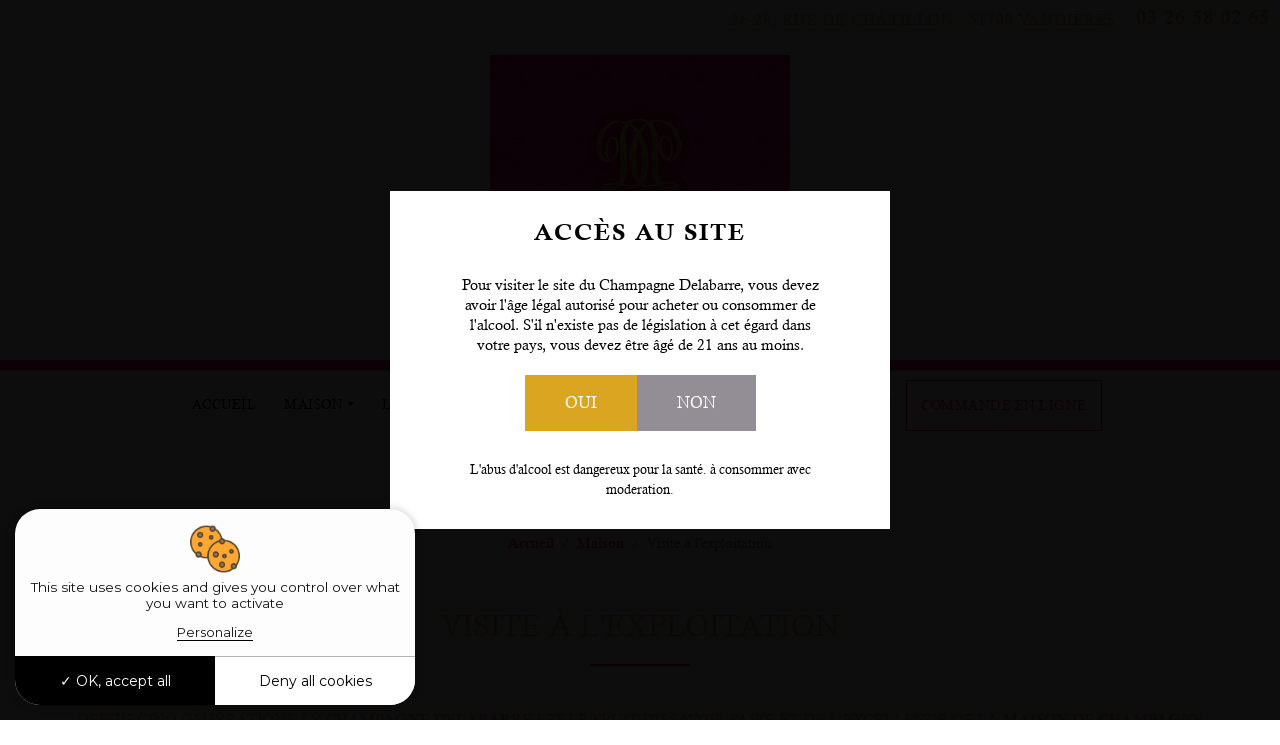

--- FILE ---
content_type: text/html; charset=UTF-8
request_url: https://www.champagne-delabarre.com/fr/visite-cave-epernay-51
body_size: 4176
content:
<!DOCTYPE html>
<html lang="fr">

<head>
  <title>Visite exploitation Champagne Vandières. Producteur Champagne Reims. Visite cave Epernay : Champagne Delabarre</title>
  <meta name="description" content="Maison de Champagne Delabarre à Vandières, entre Dormans et Epernay au cœur de la Vallée de la Marne (51) : Champagne vente directe, vente en ligne, visite exploitation, visite cave, dégustation. Visite exploitation Champagne Vandières. Dégustation Champagne Reims. Visite cave Epernay. Visite exploitation Champagne Reims.">
  <meta name="robots" content="all">
  <link rel="canonical" href="https://www.champagne-delabarre.com/visite-cave-epernay-51.php">
  <meta charset="utf-8">
<meta name="viewport" content="width=device-width, initial-scale=1">
<link href="//maxcdn.bootstrapcdn.com/bootstrap/4.1.1/css/bootstrap.min.css" rel="stylesheet" id="bootstrap-css">
<link rel="stylesheet" href="../assets/css/animate.css">
<link rel='stylesheet' href='../assets/css/vegas.min.css'>
<link href="age-verification/css/age-verification.css" rel="stylesheet">
<link rel="stylesheet" href="../assets/css/style.css">
<link rel="stylesheet" type="text/css" href="https://cdnjs.cloudflare.com/ajax/libs/slick-carousel/1.8.1/slick.min.css"/>
<link rel="stylesheet" type="text/css" href="https://cdnjs.cloudflare.com/ajax/libs/slick-carousel/1.8.1/slick-theme.min.css"/>

<script src="//cdnjs.cloudflare.com/ajax/libs/jquery/3.2.1/jquery.min.js"></script>
<script src="//maxcdn.bootstrapcdn.com/bootstrap/4.1.1/js/bootstrap.min.js"></script>
<script src="../assets/js/vegas.min.js"></script>
<script src='../assets/js/vegas.js'></script>
<script type="text/javascript" src="https://cdnjs.cloudflare.com/ajax/libs/slick-carousel/1.8.1/slick.min.js"></script>

<script src="../assets/js/wow.js"></script>
<script src="../assets/js/main.js"></script>
<script src="//cdnjs.cloudflare.com/ajax/libs/jquery-cookie/1.4.1/jquery.cookie.min.js"></script>
<script src="age-verification/js/age-verification.js"></script>

<link rel="apple-touch-icon" sizes="57x57" href="../assets/images/favicon/apple-icon-57x57.png">
<link rel="apple-touch-icon" sizes="60x60" href="../assets/images/favicon/apple-icon-60x60.png">
<link rel="apple-touch-icon" sizes="72x72" href="../assets/images/favicon/apple-icon-72x72.png">
<link rel="apple-touch-icon" sizes="76x76" href="../assets/images/favicon/apple-icon-76x76.png">
<link rel="apple-touch-icon" sizes="114x114" href="../assets/images/favicon/apple-icon-114x114.png">
<link rel="apple-touch-icon" sizes="120x120" href="../assets/images/favicon/apple-icon-120x120.png">
<link rel="apple-touch-icon" sizes="144x144" href="../assets/images/favicon/apple-icon-144x144.png">
<link rel="apple-touch-icon" sizes="152x152" href="../assets/images/favicon/apple-icon-152x152.png">
<link rel="apple-touch-icon" sizes="180x180" href="../assets/images/favicon/apple-icon-180x180.png">
<link rel="icon" type="image/png" sizes="192x192" href="../assets/images/favicon/android-icon-192x192.png">
<link rel="icon" type="image/png" sizes="32x32" href="../assets/images/favicon/favicon-32x32.png">
<link rel="icon" type="image/png" sizes="96x96" href="../assets/images/favicon/favicon-96x96.png">
<link rel="icon" type="image/png" sizes="16x16" href="../assets/images/favicon/favicon-16x16.png">
<link rel="manifest" href="../assets/images/favicon/manifest.json">
<meta name="msapplication-TileColor" content="#FFFFFF">
<meta name="msapplication-TileImage" content="../assets/images/favicon/ms-icon-144x144.png">
<meta name="theme-color" content="#FFFFFF">

<link rel="stylesheet" href="https://use.fontawesome.com/releases/v5.8.2/css/all.css" integrity="sha384-oS3vJWv+0UjzBfQzYUhtDYW+Pj2yciDJxpsK1OYPAYjqT085Qq/1cq5FLXAZQ7Ay" crossorigin="anonymous">

<link href="../moduls/tarteaucitron/css/tarteaucitron.css" rel="stylesheet">
<script type="text/javascript" src="../moduls/tarteaucitron/tarteaucitron.js"></script>
<script type="text/javascript">
	tarteaucitron.init({
		"privacyUrl": "", /* Privacy policy url */
		"hashtag": "#tarteaucitron", /* Open the panel with this hashtag */
		"cookieName": "tarteaucitron", /* Cookie name */    
		"orientation": "bottom", /* Banner position (top - bottom) */       
		"groupServices": false, /* Group services by category */                           
		"showAlertSmall": false, /* Show the small banner on bottom right */
		"cookieslist": false, /* Show the cookie list */                           
		"closePopup": false, /* Show a close X on the banner */
		"showIcon": false, /* Show cookie icon to manage cookies */
          //"iconSrc": "", /* Optionnal: URL or base64 encoded image */
          "iconPosition": "BottomRight", /* BottomRight, BottomLeft, TopRight and TopLeft */
          "adblocker": false, /* Show a Warning if an adblocker is detected */                           
          "DenyAllCta" : true, /* Show the deny all button */
          "AcceptAllCta" : true, /* Show the accept all button when highPrivacy on */
          "highPrivacy": true, /* HIGHLY RECOMMANDED Disable auto consent */                           
          "handleBrowserDNTRequest": false, /* If Do Not Track == 1, disallow all */
          "removeCredit": false, /* Remove credit link */
          "moreInfoLink": true, /* Show more info link */
          "useExternalCss": false, /* If false, the tarteaucitron.css file will be loaded */
          "useExternalJs": false, /* If false, the tarteaucitron.js file will be loaded */
    	  //"cookieDomain": ".my-multisite-domaine.fr", /* Shared cookie for multisite */                          
    	  "readmoreLink": "", /* Change the default readmore link */
    	  "mandatory": true, /* Show a message about mandatory cookies */
    	});
    </script>

    
  <link rel="stylesheet" href="../moduls/popup/css/style.css">
  <style>
    #axo-popup .close-btn span.cross:before,#axo-popup .close-btn span.cross:after {
      background-color: #e14dff;
    }
  </style>
  </head>

<body class="page">


  
<div class="block-top-contact">
  <div>
   <!--  <a href="../en/visite-cave-epernay-51.php" class="pr-2">
      <img src="../assets/images/en.png" class="wow fadeInUp" data-wow-delay="0.3s" />
    </a>
    <a href="../fr/visite-cave-epernay-51.php">
      <img src="../assets/images/fr.png" class="wow fadeInUp" data-wow-delay="0.3s" />
    </a> -->
  </div>
  <div class="d-flex align-items-center">
   
    <p class="m-0">26-28, RUE DE CHÂTILLON - 51700 VANDIÈRES     </p>
    <a class="phone" href="tel:03 26 58 02 65">03 26 58 02 65</a>
  </div>
  
</div>
<section class="header">

   

    <div class="header-content">

<div class="left-header">
  <div>  <img src="../assets/images/header-1.jpg" class="wow fadeInUp" data-wow-delay="0.3s" /></div>
  <div>  <img src="../assets/images/header-2.jpg" class="wow fadeInUp" data-wow-delay="0.3s" /></div>
</div>
<div class="logo">
  <a href="https://www.champagne-delabarre.com/">
    <img src="../assets/images/logo.png" alt="Logo Champagne Delabarre" class="wow fadeInUp" data-wow-delay="0.3s" />
  </a>
</div>


<div class="right-header">
  <div class="banner">
    <div class="banner-header"></div>
  </div>
  <div>  <img src="../assets/images/header-3.jpg" class="wow fadeInUp" data-wow-delay="0.3s" /></div>
</div>
     
      
<div class="banner-2">
  <div class="banner-header-2"></div>
</div>
     
    </div>

   




  <div class="menubox">
  <div class="inner-menubox">
      <div class="navbar navbar-expand-lg  navbar-light" role="navigation">

          <button class="navbar-toggler" type="button" data-toggle="collapse" data-target="#navbarCollapse" aria-controls="navbarCollapse" aria-expanded="false" aria-label="Toggle navigation">
              <span class="navbar-toggler-icon"></span>
          </button>

          <div class="collapse navbar-collapse" id="navbarCollapse">
            
             <ul class="navbar-nav mr-auto">
                <li class="nav-item">
                    <a class="nav-link" href="https://www.champagne-delabarre.com/">Accueil</a>
                </li>
                <li class="nav-item dropdown">
                    <a class="nav-link dropdown-toggle" href="#" id="navbarDropdownMenuLink" data-toggle="dropdown" aria-haspopup="true" aria-expanded="false">
                    Maison</a>
                    <ul class="dropdown-menu" aria-labelledby="navbarDropdownMenuLink">

                        <li class="nav-item">
                            <a class="nav-link" href="maison-de-champagne-epernay.php">L’exploitation</a>
                        </li>
                        <li class="nav-item">
                            <a class="nav-link" href="maison-de-champagne-vandieres-51.php">Le vignoble</a>
                        </li>
                        <li class="nav-item">
                            <a class="nav-link" href="visite-cave-epernay-51.php">Visite à l’exploitation</a>
                        </li>
                    </ul>
                </li>



                <li class="nav-item dropdown">
                    <a class="nav-link dropdown-toggle" href="#" id="navbarDropdownMenuLink1" data-toggle="dropdown" aria-haspopup="true" aria-expanded="false">
                    la gamme</a>
                    <ul class="dropdown-menu" aria-labelledby="navbarDropdownMenuLink1">

                        <li class="nav-item">
                            <a class="nav-link" href="producteur-champagne-epernay-51.php">Nos cuvées</a>
                        </li>
                        <li class="nav-item">
                            <a class="nav-link" href="etiquettes-champagne-pour-ceremonies.php">Etiquette personnalisée</a>
                        </li>
                    </ul>
                </li>

                <li class="nav-item dropdown">
                    <a class="nav-link dropdown-toggle" href="#" id="navbarDropdownMenuLink3" data-toggle="dropdown" aria-haspopup="true" aria-expanded="false">
                    TOURISME</a>
                    <ul class="dropdown-menu" aria-labelledby="navbarDropdownMenuLink3">
                        <li class="nav-item">
                            <a class="nav-link" href="degustation-champagne-epernay-51.php">Voir et découvrir</a>
                        </li>
                        <li class="nav-item">
                            <a class="nav-link" href="maison-de-champagne-chateau-thierry.php">Où manger ?</a>
                        </li>
                    </ul>
                </li>
                <li class="nav-item">
                    <a class="nav-link" href="viticulteur-vandieres-epernay-51.php">Photos</a>
                </li>
                <li class="nav-item">
                    <a class="nav-link" href="maison-de-champagne-vallee-marne.php">Actualités</a>
                </li>
                <li class="nav-item">
                    <a class="nav-link" href="champagne-mariage-51-02.php">Contact</a>
                </li>
                <li class="nav-item">
                   <a class="nav-link btn-commande" href="../boutique" >Commande en ligne</a>
               </li>
           </ul>
       </div>

   </div>

</div>

</div>
</section>


  <section id="content" class="container-fluid">

    <div class="container">
      <nav aria-label="breadcrumb">
        <ol class="breadcrumb">
          <li class="breadcrumb-item"><a href="https://www.champagne-delabarre.com/">Accueil</a></li>
          <li class="breadcrumb-item"><a href="#">Maison</a></li>
          <li class="breadcrumb-item active" aria-current="page">Visite à l'exploitation</li>
        </ol>
      </nav>
    </div>


    <h1 class="text-center wow fadeInUp" data-wow-delay="0.1s"><span class="color1">Visite à l'exploitation</span></h1>

    <div class="container">  
      <div class="row">

        <div class="col-lg-12">
          <div class="col-md-12 pt-4 pb-4 wow fadeInUp" data-wow-delay="0.1s">
            <h2 class="text-head text-center">Depuis cinq générations, le <strong>Champagne Delabarre</strong> est le fruit du savoir-faire et de l’excellence de la <strong>Maison de Champagne Delabarre</strong> près de Dormans et Epernay.</h2>
          </div>
        </div>

      </div>
    </div>

    <div class="container box-content">
      <div class="row align-items-center">

        <div class="col-lg-6">
          <div class="col-md-12 pt-4 pb-4 wow fadeInUp" data-wow-delay="0.1s">
            <div class="slider-img slide-style">
              <div>
                <img src="../assets/images/img-site/accueil.jpg" alt="Visite à l'exploitation Champagne Delabarre">
              </div>
            </div>
          </div>
        </div>

        <div class="col-lg-6">
          <div class="col-md-12 pt-4 pb-4 wow fadeInUp" data-wow-delay="0.1s">

            <h2>Préparez votre visite</h2>

            <p>La <strong>Maison de Champagne Delabarre</strong> à Vandières est ouvert du lundi au vendredi de 9h à 12h et de 13h30 à 18h30, et le samedi sur rendez-vous.</p>

            <p>Fermée le dimanche et les jours fériés.</p>

            <p><em>« Pour vous accueillir dans les meilleures conditions, nous vous remercions de nous prévenir, si possible, de votre visite. Nous vous dévoilerons une partie de nos secrets de la vigne à la cave, lors de la dégustation de nos différentes cuvées et de la visite de notre exploitation. (Les gestes barrière seront requis) »</em></p>

          </div>
        </div>

      </div>
    </div>


    <div class="container box-content">
      <div class="row">

        <div class="col-lg-12">
          <div class="col-md-12 col-lg-10 offset-lg-1 pt-4 pb-4 wow fadeInUp" data-wow-delay="0.1s">
            
            <h2 class="text-center">Plan d’accès</h2>

            <iframe src="https://www.google.com/maps/embed?pb=!1m18!1m12!1m3!1d6212.354611526553!2d3.733634068352841!3d49.10614651694782!2m3!1f0!2f0!3f0!3m2!1i1024!2i768!4f13.1!3m3!1m2!1s0x47e91af153e82b77%3A0x54f698c537dd53a6!2sChampagne+Delabarre!5e0!3m2!1sfr!2sfr!4v1484644824253" width="100%" height="450" frameborder="0" style="border:0" allowfullscreen></iframe>


          </div>
        </div>

      </div>
    </div>

    <!-- <div class="container box-content mt-4 wow fadeInUp" data-wow-delay="0.3s">
	<div class="col-md-12 pt-4 pb-4 bottom-page text-center ">
		<p class="mb-0">Lorem ipsum dolor sit amet, consectetur adipisicing elit. Vel vero ea perspiciatis dignissimos doloribus recusandae, obcaecati magni voluptatibus esse, minus iure neque cum sunt consectetur nesciunt. Doloremque totam deserunt ut!</p>
	</div>
</div> -->
  </section>

  
<a href="../boutique" class="btn-commande">Commander en ligne</a>


<div class="text_center">
  <div class="carousel-logos">
   
    <a href="maison-de-champagne-vandieres-51.php"> <img src="../assets/images/icone1.png" class="wow fadeInUp d-block mw-100" data-wow-delay="0.3s" /></a>
    <a href="maison-de-champagne-vandieres-51.php"> <img src="../assets/images/icone2.png" class="wow fadeInUp d-block mw-100" data-wow-delay="0.3s" /></a>
    <a href="maison-de-champagne-vandieres-51.php"> <img src="../assets/images/icone3.png" class="wow fadeInUp d-block mw-100" data-wow-delay="0.3s" /></a>
    <a href="maison-de-champagne-vandieres-51.php"> <img src="../assets/images/icone4.png" class="wow fadeInUp d-block mw-100" data-wow-delay="0.3s" /></a>
    

  </div>
</div>




  
<div class="fb">
    <a href="https://www.facebook.com/champagnedelabarre/?locale=fr_FR" target="_blank" class="link-fb wow fadeInUp " data-wow-delay="0.3s" >
        <img src="../assets/images/fb.png" class="d-block mw-100" />
        <span>Suivez-nous <br>
        sur Facebook</span>
    </a>
    <div>
        <img src="../assets/images/fb.jpg" class=" d-block mw-100" data-wow-delay="0.3s" />
    </div>
</div>

<footer class="fluid-contact">
  <div class="contact">
     
    <a href="mailto:contact@champagne-delabarre.com" class="link-contact">contact@champagne-delabarre.com</a>
    
    <p class="adresse-block--text m-0 bordertop">
        26-28, RUE DE CHÂTILLON - 51700 VANDIÈRES
    </p>  
    <a class="phone" href="tel:03 26 58 02 65">03 26 58 02 65</a> 
    
</div>




<section class="boxfooter">

    <div class="row ">
        <div class="col-12 col-sm-3 col-md-3"><img src="../assets/images/footer-ico.svg" class="footer-ico"></div>
        <div class="footerlink col-12 col-sm-9 col-md-9">

            <ul class="inlineblock">
                <li><a href="sitemap.php">Plan du site</a></li>
                <li><a href="mentions.php">Mentions légales</a></li>

            </ul>
        </div>
    </div>
</section>
</footer>

      <script>
         $(document).ready(function(){
            $('#axo-popup').modal({
               show: true
           })
        });
    </script>
      <script type="text/javascript">
	tarteaucitron.user.gtagUa = "G-219PEX3BN5"; /* !!!! Le numero "UA-XXXXXXXXX-X" est à REMPLACER !!!!*/
tarteaucitron.user.gtagMore = function () { /* add here your optionnal gtag() */ };
(tarteaucitron.job = tarteaucitron.job || []).push('gtag');
</script></body>
</html>

--- FILE ---
content_type: text/css
request_url: https://www.champagne-delabarre.com/fr/age-verification/css/age-verification.css
body_size: 607
content:
/*!
 * Age verification CSS to go with the JS that can be found at (https://github.com/Herudea/age-verification)
 */

 #modal_screen {
 	position: fixed;
 	top:0;
 	left: 0;
 	height: 100%;
 	width: 100%;
 	z-index: 9999999;

 	background-color: rgba(0,0,0,.95);
 }

 #modal_screen.nope {
 	background-color: rgba(0,0,0,.95); 
 }

 #modal_content {
 	top: 50%;
 	left: 50%;
 	transform: translate(-50%,-50%);
 	position: fixed;
 	z-index: 99999999;
 	margin: 0 auto;
 	background-color:#fff;
 	color: #000 !important;
 	font-size: 12px;
 	width:95%; /* if you adjust it from the original 100%, adjust the difference in the width of #modal_content ul too */
 	height: auto; /* if you adjust it from the original 100%, adjust the difference in the width of #modal_content ul too */
 	padding: 20px 15px;
 }

 #modal_content .content_wrapper {
 	text-align: center;
 	display: flex;
 	justify-content: center;
 	flex-direction: column;
 	align-items: center;
 	width: 100%;
 }

 #modal_content p {
 	max-width: 75%;
 	margin: 1.2em auto 0;
 	font-size: 15px;
 	line-height: 20px;
 }

 #modal_content p small{font-size: 13px; line-height: 12px;}

 #modal_content h4{font-weight: bold; text-transform: uppercase; letter-spacing: 2px;}

 #modal_content .content_wrapper img{max-width: 160px; margin: 10px auto;}

 #modal_content ul a.av_btn {
 	padding:1em 2.5em;
 	font-size: 16px;margin: 10px;
 	text-align: center;
 	text-align:center;
 	color: #fff;
 	width: auto;
 	margin:10px auto;
 	display: flex;
 	justify-content: center;
 	text-decoration: none;
 	text-transform: uppercase;
 }

 #modal_content ul{font-size: 16px; list-style: none; display: flex; width: 90%; justify-content: center; margin-top: 10px; margin-left: 0px; padding-left: 0px;}

 #modal_content ul:after {
 	content: "";
 	display: block;
 	clear: both;
 }

 #modal_content ul small {
 	display: block;
 	text-align: center;
 	color: #888;
 	margin: 1em 0 0;
 }

 #modal_content ul .av_go {
 	background-color: #DAA520;
 }

 #modal_content ul .av_no {
 	background-color: #938d95;
 }

 #modal_content ul .av_btn:hover {
 	background-color: #1e0924;
 }

 @media (max-width: 767px) {
 	#modal_content p {
 		max-width: 100%;
 		margin: 1em auto 0;
 		font-size: 14px;
 		line-height: 18px;
 	}

 	#modal_content p small{font-size: 12px; line-height: 14px;}
 }

 @media (min-width: 688px) {
 	#modal_content {
 		display: flex;
 		align-items: center;
 		flex-wrap: wrap;
 		width: 90%;
 		max-width: 500px;
 		padding: 30px 10px;
 		font-size: 16px;
 	}

 	#modal_content .content_wrapper {
 		margin:0 auto;
 		text-align: center;
 	}
 }


--- FILE ---
content_type: text/css
request_url: https://www.champagne-delabarre.com/assets/css/style.css
body_size: 5043
content:
.center {
    text-align: center;
    margin: 0 auto;
    width: 50%; /* Ajustez la largeur selon vos besoins */
  }

@font-face {
    font-family: 'Calisto MT';
    src: url('CalistoMT-BoldItalic.woff2') format('woff2'),
        url('CalistoMT-BoldItalic.woff') format('woff');
    font-weight: bold;
    font-style: italic;
    font-display: swap;
}

@font-face {
    font-family: 'Calisto MT';
    src: url('CalisMTBol.woff2') format('woff2'),
        url('CalisMTBol.woff') format('woff');
    font-weight: bold;
    font-style: normal;
    font-display: swap;
}

@font-face {
    font-family: 'Calisto MT';
    src: url('CalistoMT-Italic.woff2') format('woff2'),
        url('CalistoMT-Italic.woff') format('woff');
    font-weight: normal;
    font-style: italic;
    font-display: swap;
}

@font-face {
    font-family: 'Calisto MT';
    src: url('CalistoMT.woff2') format('woff2'),
        url('CalistoMT.woff') format('woff');
    font-weight: normal;
    font-style: normal;
    font-display: swap;
}


:root {
    --black: #fff;
    --white: #000;
    --primary: #ec1b6f;
    --second: #d4af4c;

    --gris: #ebebeb;

}

body {
    padding: 0px;
    margin: 0px;
    font-family: 'Calisto MT';
    font-weight: normal;
    overflow-x: hidden;
    color: var(--white);
    background: var(--black);
}

ul {
    padding: 0px;
    margin: 0px;
}

/* !!!! DÉBUT !!!! STYLE CONTENT PAGE */

.encarts-box{background: rgba(0,0,0,0.8); color: #fff; margin: 20px 0px; padding: 15px 15px;}
.encarts-box>div{border: 1px solid rgba(255,255,255,0.6); padding: 20px 15px;}
.encarts-box p{text-align: left !important; font-size: 14px !important;}
.encarts-box h3{border-bottom: 1px solid #fff; padding-bottom: 10px; margin-bottom: 15px; font-size: 20px !important;}
.encarts-box h3 small{display: block; font-size: 15px !important;}

.container-cuvees{margin: 30px auto; border-bottom: 2px solid var(--primary);}
.container-cuvees .description{display: flex; align-items: center; padding: 30px 15px;}
.container-cuvees .bouteille{display: flex; justify-content: center; align-items: center;background: url(../images/back-bouteille.jpg) no-repeat right center/cover; padding: 30px 15px;}
.container-cuvees .bouteille img{max-width: 100%; width: 100px;}
.a-envoyer{background: url(../images/img-site/bon-de-commande.jpg) no-repeat bottom right/contain #f5f5f5; margin: 20px auto; padding: 20px 15px;}
.en-ligne{background: url(../images/img-site/en-ligne.jpg) no-repeat bottom right/contain #f5f5f5; margin: 20px auto; padding: 20px 15px;}


#content .slider-img img{width: 100%; height: 450px; object-fit: cover;}
#content{padding: 40px 15px 0px; overflow: hidden;}

#content .box-content{padding: 60px 0px;}
#content .back-side-primary:before,#content .back-side-primary:after{background: var(--primary);}
#content .back-side-second:before,#content .back-side-second:after{background: var(--second);}
#content .back-side-primary:before,#content .back-side-second:before{margin-top: -120px;}
#content .back-side-primary:after,#content .back-side-second:after{margin-bottom: -120px;}
#content .back-side-primary:before, #content .back-side-primary:after,#content .back-side-second:before, #content .back-side-second:after{content: ''; display: block; width: 100%; height: 120px; transform: skew(-180deg,-2deg); position: relative; z-index: 1; left: 0;}

#content .back-side-primary{background: var(--primary); color: #fff; box-shadow: 0px 0px 10px 3px rgba(0,0,0,0.2); position: relative; margin: 80px auto;}
#content .back-side-second{background: var(--second); color: #fff; box-shadow: 0px 0px 10px 3px rgba(0,0,0,0.2); position: relative; margin: 80px auto;}
#content .back-images{position: relative; overflow: hidden; color: #fff; overflow: hidden;  margin: 80px auto; min-height: 600px; display: flex; align-items: center; justify-content: center;}
#content .back-images .images-fond{position: absolute; z-index: 1; left: 0; top: 0; display: block; width: 100%; height: 100%; object-fit: cover;}
#content .back-images:after{position: absolute; content: ''; z-index: 2; background: rgba(0,0,0,0.8); left: 0; top: 0; display: block; width: 100%; height: 100%;}
#content .back-images div{position: relative; z-index: 3;}

#content .container{width: 1400px; max-width: 100%;}
#content .box-img{display: flex; justify-content: center; align-items: center; box-shadow: 0px 0px 10px 3px rgba(0,0,0,0.1);}
#content .box-img img{width: 100%; max-width: 100%; max-height: 400px; object-fit: cover; display: block;}
#content .box-img.circle{width: 300px; height: 300px; max-width: 100%; border-radius: 100%;overflow: hidden; margin-left: auto; margin-right: auto;}
#content .box-img.circle img{width: 100%; height: 100%;}

#content h1,#content h2,#content h3,#content h4,#content h5{font-weight: 400; text-transform: uppercase; color: var(--second)}
#content h1{font-size: 30px; color: #fff;}
#content h1 span.color1{color: var(--second);}
#content h1 small{display: block; text-transform: uppercase; letter-spacing: 3px; font-size: 17px;}
#content h1:after,#content h2:after,#content h3:after{content: ''; display: block; width: 100px; height: 2px; margin: 20px 0px; background: var(--primary);}
#content .back-side-second h1:after,#content .back-side-second h2:after,#content .back-side-second h3:after,#content .back-side-primary h1:after,#content .back-side-primary h2:after,#content .back-side-primary h3:after{background: #fff;}
#content h1.text-center:after,#content h2.text-center:after,#content h3.text-center:after{margin: 20px auto;}
#content h2{font-size: 26px;}
#content h3{font-size: 23px;}
#content h4{font-size: 20px;}
#content h5{font-size: 18px;}

#content h2.text-head{font-size: 15px; line-height: 20px;}
#content h2.text-head:after{display: none;}

#content .back-side-second p a,#content .back-side-second p a,#content .back-side-second p a,#content .back-side-primary p a,#content .back-side-primary p a,#content .back-side-primary p a,
#content .back-side-second ul a,#content .back-side-second ul a,#content .back-side-second ul a,#content .back-side-primary ul a,#content .back-side-primary ul a,#content .back-side-primary ul a{color: #fff;}


#content p{font-size: 15px;}
#content p a, #content ul a{color: var(--primary); font-weight: bold; transition: all 0.4s; text-decoration: none;}
#content p a:hover, #content ul a:hover{opacity: 0.4;}
#content ul{padding-left: 15px; margin-bottom: 15px; font-size: 15px;}

#content .table{font-size: 14px; background:rgba(0,0,0,0.05);}
#content .table tr td:last-child, #content .table tr td:nth-child(2){text-align: right; width: 150px;}

#content a.bouton{border: 1px solid var(--primary); color: var(--primary); cursor: pointer; text-transform: uppercase; transition: all 0.4s; display: inline-block;text-decoration: none; padding: 9px 15px; font-size: 15px; text-align: center; margin-bottom: 10px;}
#content a.bouton:hover{background: var(--primary); color: #fff;}

#content .breadcrumb{background: rgba(0,0,0,0); border-bottom: 1px solid rgba(0,0,0,0.1); display: flex; justify-content: center; margin-bottom: 40px;}
#content .breadcrumb-item{font-size: 14px;}
#content .breadcrumb-item a{color: var(--primary); transition: all 0.4s; font-weight: bold; text-decoration: none;}
#content .breadcrumb-item a:hover{opacity: 0.5;}
#content .breadcrumb-item .active{color: #000;}

#content .bottom-page{margin-top: 0px;}

@media all and (max-width: 991px) {
    #content h1{font-size: 27px; padding: 0px 15px;}
    #content h2{font-size: 25px;}
    #content h3{font-size: 22px;}
    #content h4{font-size: 20px;}
    #content h5{font-size: 18px;}
    #content .box-content{padding:30px 0px;}
}

@media all and (max-width: 560px) {
}

a.box-tel{color: initial; text-decoration: none;}

.axo-recherche{background: #fff; box-shadow: 0px 0px 15px 5px rgba(0,0,0,0.05); position: relative; padding: 20px 0px;}
.axo-recherche>.container{padding: 30px 20px;}
.axo-recherche h5{font-weight: bold; font-size: 16px; text-align: left;}
.axo-recherche .box-link{font-size: 13px;}
.axo-recherche .box-link ul{list-style: none; padding-left: 0px; margin-bottom: 0px;}
.axo-recherche .box-link ul li a{color: #000; transition: all 0.3s; text-decoration: none;}
.axo-recherche .box-link ul li a:hover{color: var(--primary);}
.axo-recherche .box-link p{font-weight: bold; margin-bottom: 5px;}
.axo-recherche .box-link{display: flex; justify-content: center; align-items: flex-start;}
.axo-recherche .box-link>div{padding: 15px 0px;}

.axo-footer{padding: 20px 15px;}
.axo-footer .axo-logo{display: flex; justify-content: center; align-items: center; margin: 5px 0px 5px;}
.axo-footer .axo-logo img{max-width: 100%; width: 125px;}
.axo-footer .footerlink{color: #fff;}
.axo-footer .footerlink a{color: #efefef; transition: all 0.3s; text-decoration: none;}
.axo-footer .footerlink a:hover{opacity: 0.3}
.axo-footer .inlineblock{padding-left: 0px; text-align: center; margin-bottom: 10px; font-size: 12px;}
.axo-footer .inlineblock li{display: inline-block;}
.axo-footer .inlineblock li:after{content: ' - ';}
.axo-footer .inlineblock li:last-child:after{display: none;}

/* fleche-nav style */
.slide-style .slick-prev, .slide-style .slick-next{position: absolute; border-radius: 100%; transition: all 0.4s; top: 50%; z-index: 99; background: var(--primary); width: 40px; height: 40px; display: flex; justify-content: center; align-items: center;}
.slide-style .slick-prev:hover,.slide-style .slick-next:focus,.slide-style .slick-prev:focus, .slide-style .slick-next:hover{background: #222222;}
.slide-style .slick-prev{left: -15px;}
.slide-style .slick-next{right: -15px;}

/* dots-nav style */
.slide-style .slick-dots{}
.slide-style .slick-dots li{padding: 0px; margin: 0px;}
.slide-style .slick-dots li button{display: flex; justify-content: center; align-items: center; padding: 0px;}
.slide-style .slick-prev:before{font-family: "Font Awesome 5 Free"; font-size: 13px; font-weight: 900; content: "\f053" !important;}
.slide-style .slick-next:before{font-family: "Font Awesome 5 Free"; font-size: 13px; font-weight: 900; content: "\f054" !important;}
.slide-style .slick-dots li button:before{left: 50%; top: 50%; transform: translate(-50%,-50%); transition: all 0.4s;}
.slide-style .slick-dots li button:before{background: #fff; border: 1px solid var(--primary); content: '' !important; display: block; width: 14px !important; height: 14px !important; border-radius: 15px; opacity: 1 !important;}
.slide-style .slick-dots li.slick-active button:before{background: var(--primary);}

/* Style qui retire liseret bleu autour quand swipe */
.slide-style a{outline: none; text-decoration: none;}

.block-top-contact {
    color: var(--second);
    font-size: 15px;
    display: flex;
    align-items: center;
    justify-content: space-between;
    padding: 5px 10px;
    letter-spacing: 1px;
    max-width: 1400px;
    margin: 0 auto;
}


.block-top-contact a {
    text-decoration: none !important;
}

.block-top-contact .phone {
    display: block;
    font-size: 20px;
    color: var(--second) !important;
    text-align: right;
    padding: 0;
    position: relative;
    font-weight: 700;
    padding-left: 20px;
}

.header-content {
    display: flex;
    flex-wrap: wrap;
    margin: 0 auto;
    max-width: max-content;
    position: relative;
    border-bottom: 10px solid var(--primary);
}

.header {
    width: 100%;
    position: relative;
}

.page .left-header {
    display: none
}

.page .right-header {
    display: none
}

.left-header {
    width: calc(100% / 3);
    max-width: max-content;
    flex: calc(100% / 3);
}

.left-header img {
    max-width: 100%
}

.right-header {
    width: calc(100% / 3);
    max-width: max-content;
    flex: calc(100% / 3);
}

.left-header img {
    width: 100%;
}

.right-header img {
    width: 100%;
}

.banner-header-2 {
    width: 100%;
    height: 165px;
    max-width: 960px;
    max-height: 165px;
}

.banner-header {
    width: 100%;
    height: 292px;
    max-width: 488px;
    max-height: 292px;
}

.header .banner {
    width: 100%;
}

.banner-2 {
    width: 100%;
    position: absolute;
    left: 0;
    bottom: 0;
    max-width: calc(100% - (100% /3));
}

.page .banner-2 {
    display: none
}

.vegas-timer-progress {
    display: none !important
}

.page .banner-header {
    display: none;
}

.logo {
    padding: 0;
    display: block;
    text-align: center;
    position: relative;
    width: calc(100% / 3);
    max-width: max-content;
    flex: calc(100% / 3);
}

.logo a {
    display: block
}

.logo img {
    position: relative;
    z-index: 1;
    width: 100%;
}

/* end header */


/* menu */

.navbar-nav .nav-item {
    transition: 0.5s ease all;
}

.navbar .navbar-nav .nav-item:last-child {
    background: none
}

.navbar-nav .dropdown-menu .nav-item:after {
    display: none
}

.navbar-nav .dropdown-menu .nav-item {
    display: block;
    background: none;
}

.navbar-nav .nav-item:last-child:after {
    display: none
}

.navbar .navbar-nav .nav-item .nav-link {
    padding: 8px 16px;
    color: var(--white);
    white-space: nowrap;
    transition: 0.3s ease all;
    font-size: 17px;
    text-align: center;
    font-weight: 400;
    position: relative;
    text-transform: uppercase;
    letter-spacing: 0.5px;
    margin: 0;
}

.navbar .navbar-nav .nav-item .nav-link.btn-commande {
    border: 1px solid var(--primary);
    color: var(--primary);
}

.navbar .navbar-nav .nav-item .nav-link:hover {
    background: var(--second);
    color: var(--white);
}

.navbar-nav .nav-item:hover>.nav-link {
    background: var(--second);
    color: var(--white);
}

.menubox {
    transition: 0.5s ease width;
    width: 100%;
    z-index: 9999999;
    position: relative;
}

.inner-menubox {
    position: relative;
    transition: 0.3s ease all;
    padding: 0;
    max-width: 1400px;
    margin: 0 auto;
    padding: 20px 10px;
}

.navbar {
    padding: 0px
}

.menubox.fixed .inner-menubox {
    padding: 0;
}

.navbar-nav {
    margin: 0px auto !important;
    padding: 0;
    flex-wrap: wrap;
    justify-content: center;
    width: 100%;
}

.fixed .navbar-nav:after {
    display: none
}

.dropdown-menu {
    background: var(--primary);
    margin: 0px;
    border: none;
    border-radius: 0;
    z-index: 9;
    min-width: 250px;
    padding: 0;
    left: 0;
    top: 42px;
}

.navbar-nav .nav-item .dropdown-menu .nav-link {
    text-align: left;
    text-transform: none;
    font-size: 14px;
    white-space: pre-line;
    display: block;
}

.navbar-nav li:hover>ul.dropdown-menu {
    display: block;
}

.fixed .dropdown-menu {
    left: 0;
    top: 46px;
}

/****** end menu ***/


/****** bloc flex text + images ***/

.flex-block {
    position: relative;
    transition: 0.5s ease all;
    background-size: cover;
    margin: 40px auto;
}

.flex-block-2 {
    max-width: 1200px;
    margin: 0rem auto;
    padding: 3rem 0;
}

.flex-block-2 .flex-block--title {
    font-size: 16px;
    color: var(--white);
    letter-spacing: 2px;
    white-space: nowrap;
    position: absolute;
    right: 100px;
    top: 250px;
}

.flex-block-2 .flex-block--title:after {
    content: "";
    width: 20px;
    height: 20px;
    background: var(--primary);
    display: block;
    margin-top: 10px;
}

.flex-block-2 .flex-block--title span {
    font-size: 26px;
    display: block;
    padding: 10px 0px;
}

.flex-block--content {
    max-width: 1200px;
    font-size: 15px;
    font-weight: normal;
    margin: 0 auto;
}

.flex-block-2 .flex-block--text {
    max-width: 290px;
    letter-spacing: 2px;
    font-size: 15px;
    line-height: 28px;
    min-width: 290px;
    position: absolute;
    bottom: 80px;
    left: 40px;
    z-index: 2;
    margin: 0;
}

.flex-block-2 .flex-block--text span {
    font-size: 33px;
    display: block;
}

.flex-block--title {
    font-size: 19px;
    color: var(--black);
    margin-bottom: 15px;
}

/****** bloc flex text + images ***/



/****** blocservices ***/
.btn-commande {
    color: var(--primary);
    display: table;
    margin: 20px auto 0;
    border: 1px solid var(--primary);
    padding: 10px 20px;
    letter-spacing: 1px;
    text-transform: uppercase;
    transition: 0.3s ease all;
    text-decoration: none !important;
}

.btn-commande:hover {
    background: var(--primary);
    color: #fff
}

.servicetext {
    background: url(../images/back.jpg) no-repeat;
    background-size: cover;
    padding: 60px 15px 40px;
    max-width: 1200px;
    margin: 0 auto;
    border-bottom: 5px solid var(--primary);
}

.servicetext h2 {
    margin-bottom: 60px;
    text-transform: uppercase;
    font-size: 24px;
    font-weight: 300;
    color: var(--second);
    text-align: center;
}

.servicetext>div {
    text-align: center;
    margin: 0 auto;
    width: 100%;
    max-width: 1200px;
}

.servicetext>div img {
    display: block;
    margin: 0;
    transition: 0.5s ease all;
}

.servicetext .listservices:first-child {
    padding-bottom: 80px;
}

.servicetext .listservices:first-child:after {
    content: "";
    width: 100%;
    height: 1px;
    background: var(--second);
    display: block;
    margin: 0 auto;
    position: absolute;
    bottom: 50px;
    max-width: 250px;
    left: calc(50% - 125px);
}

.servicetext>div ul {
    padding-left: 0px;
    list-style: none;
    margin: 0;
    display: flex;
    position: relative;
}

.servicetext>div ul li {
    padding: 0px 15px;
    width: 100%;
}

.img-service {
    margin: 0px auto 10px;
    border-radius: 50%;
    text-align: center;
    display: flex;
    align-items: center;
    justify-content: center;
}

.servicetext>div ul li a {
    text-align: center;
    font-size: 15px;
    font-weight: 500;
    align-items: center;
    text-decoration: none !important;
    display: block;
    overflow: hidden;
    transition: 0.5s ease all;
    padding: 0px 15px;
    border-radius: 20px;
    height: 100%;
    color: #fff;
    font-size: 17px;
}

.servicetext>div ul li a:hover {
    transform: translateY(-20px);
    color: #000;
}


/****** end blocservices ***/



.text_center {
    padding: 5rem 15px 3rem;
    max-width: 1500px;
    margin: 0px auto;
    font-weight: 500;
    position: relative;
    z-index: 1;
    font-size: 15px;
    color: var(--black);
    text-align: center;
}

.carousel-logos {

    display: flex;

    align-items: center;

    justify-content: center;
}

.carousel-logos a {
    padding: 0px 25px;
}

.bloc-text_center {
    max-width: 430px;
    margin: 3rem auto 3rem;
}

.bloc-text_center h2 {
    text-align: center;
    font-size: 21px;
    letter-spacing: 1px;
    margin-bottom: 20px;
}

.bloc-text_center p {
    text-align: center;
    font-size: 15px;
    line-height: 26px;
    letter-spacing: 0.5px;
}

/****** page interne ***/

.text {
    margin: 0px auto 25px;
    padding: 15px;
    max-width: 1300px;
    position: relative;
    z-index: 2;
}

.textdiv {
    padding: 15px 0px 0px;
    margin: 0px AUTO 0px;
}

.title-content-page {
    font-size: 20px;
    text-transform: uppercase;
    letter-spacing: 1px;
    margin-bottom: 20px;
}

.textdiv--text {
    line-height: 31px;
    font-size: 15px;
    text-align: justify;
}

.page .header .banner {
    height: 415px;
    background: url(../images/slider1/slider1.jpg) no-repeat;
    background-size: cover;
    background-position: center;
}

/****** end page interne ***/


/****** Contact ***/

.fb {
    max-width: max-content;
    display: table;
    margin: 0 auto;
    position: relative;
    overflow: hidden;
}

.link-fb {
    position: absolute;
    width: 100%;
    bottom: 77px;
    text-align: center;
    text-decoration: none !important;
    transition: 0.3s ease all;
}

.link-fb:hover span {
    color: var(--primary);
	font-weight: 700;
}

.link-fb img {
    margin: 0 auto 100px;
}

.link-fb span {
    background: #fff;
    display: table;
    margin: 0 auto;
    padding: 7px 40px;
    color: var(--primary);
    text-transform: uppercase;
    font-size: 15px;
    letter-spacing: 1.5px;
}

.fluid-contact {
    position: relative;
    margin-top: 5rem;
}

.link-contact {
    color: var(--second) !important;
    text-transform: uppercase;
}

.contact {
    color: var(--white);
    font-size: 17px;
    width: 100%;
    display: flex;
    justify-content: center;
    padding: 20px 35px;
    align-items: center;
    position: relative;
    max-width: 1200px;
    margin: 0 auto;
    border-bottom: 40px solid var(--primary);
    background: url(../images/footer.jpg) no-repeat;
    background-size: contain;
    background-position: center;
    padding-top: 150px;
}

.contact .phone {
    color: var(--second) !important;
    padding: 0px;
    display: block;
    margin: 0;
    text-decoration: none;
    font-size: 23px;
    text-align: center;
}

.adresse-block--text {
    color: var(--second);
    font-size: 16px;
    font-weight: lighter;
    padding: 0px 40px;
    text-align: center;
    letter-spacing: 2px;
    background: #fff;
}


/****** end Contact ***/


/****** footer ***/

.boxfooter {
    padding-top: 1rem;
    padding-bottom: 1rem;
    margin-top: 0;
    position: relative;
}

.footerlink {
    color: #d0d0d0;
    font-size: 10px;
    text-align: right;
}

.footerlink ul {
    list-style: none;
    margin: 0px;
    padding: 0px;
    display: inline-block;
}

.footerlink ul li {
    display: inline-block;
}

.footerlink ul li a {
    text-decoration: none !important;
    transition: 0.3s ease all;
    color: var(--second);
    padding: 0px 10px;
}

.footerlink ul li a:hover {
    color: var(--primary);
}

.inlineblock {
    display: inline-block;
}



.boxfooter>div {
    width: 100%;
    margin: 0;
    align-items: center;
}

.footer-ico {
    max-width: 110px;
    filter: brightness(0) saturate(100%) invert(23%) sepia(53%) saturate(4311%) hue-rotate(321deg) brightness(92%) contrast(101%);
}

/****** footer ***/



/****** responsive css  ***/
@media (min-width:991px) {


    .page .menubox {
        bottom: 30px;
    }

    .page .logo img {}

    .page .logo img {
        max-width: 300px;
        margin: 0 auto;
        display: block;
    }

    .page .logo {
        margin: 0 auto;
    }

    .page .header-content {
        width: 100%;
        padding: 15px;
        max-width: 100%;
        text-align: center;
        margin-bottom: 20px;
    }

    .menubox.fixed .navbar-nav {
        flex-direction: row !important;
        justify-content: center;
        flex-wrap: nowrap;
        max-width: 100%;
    }

    .menubox.fixed .navbar-nav .dropdown-menu .nav-item {
        border: none;
        background: none;
    }


    .menubox.fixed {
        position: fixed;
        left: 0;
        width: 100%;
        top: 0 !important;
        margin: 0;
        max-width: 100%;
        display: block;
        height: auto;
        padding: 0;
        z-index: 10;
        bottom: initial;
        background: var(--primary);
    }


}






@media (max-width: 1300px) {

    .navbar .navbar-nav .nav-item .nav-link {
        padding: 15px 14px;
        font-size: 13px;
    }

}


@media (max-width: 991px) {
    .banner-header {
        width: 100%;
        float: none;
        max-width: 100%;
        height: 400px;
        max-height: 400px;
    }

    .flex-block-2 .flex-block--title:after {
        display: none
    }

    .flex-block-2 .flex-block--title span {
        max-width: 100%;
    }

    .header .banner {
        width: 100%;
    }

    .menubox:before {
        display: none;
    }

    .flex-block {
        margin-bottom: 20px;
        margin-top: 0;
        left: 0;
        text-align: center;
    }

    .flex-block-2 .flex-block--title {
        position: relative;
        right: 0;
        top: 0;
    }

    .flex-block-2 .flex-block--text {
        position: relative;
        left: 0;
        bottom: 0;
        margin: 20px auto;
    }

    .flex-block-2 {
        position: relative;
        z-index: 1;
        padding-top: 20px;
        padding-bottom: 0;
    }

    .navbar {
        padding: 0px;
    }

    .navbar-nav:after {
        display: none
    }

    .navbar .navbar-nav .nav-item {
        border: none;
        justify-content: center;
        display: block;
        width: 100%;
    }

    .navbar .navbar-nav .nav-item .nav-link {
        text-align: center;
        padding: 6px 5px !important;
        color: var(--white);
        font-size: 18px;
        font-weight: normal;
    }

    .navbar-nav .nav-item:after {
        display: none
    }

    .inner-menubox {
        padding: 0;
        background: none;
        max-width: 100%;
    }

    .page .fluid-contact {
        margin-top: 30px;
    }

    .navbar-nav {
        align-items: center;
        flex-direction: column;
        padding-bottom: 0;
    }

    .fixed .navbar-nav {
        display: block;
        width: 100%;
        padding: 0;
    }

    .menubox {
        position: fixed;
        top: 0;
        left: 0;
        max-width: 100%;
        width: 100%;
        z-index: 9999999;
        min-height: 50px;
        padding: 0px;
        margin: 0 !important;
        bottom: initial;
        background: var(--primary);
        display: block;
        height: auto;
        border: none;
    }

    .navbar-toggler {
        background: #efefef;
        outline: none !important;
        min-height: 50px;
        border-radius: 0;
        border: 0px;
    }

    .fluid-contact:after {
        display: none;
    }

    .contact {
        padding: 40px 15px;
        margin-top: 0;
        flex-wrap: wrap;
    }

    .contact:after {
        display: none
    }

    .adresse-block--text {
        text-align: center
    }

    .logo {
        text-align: center;
        margin: 0 auto 10px;
        width: 100%;
        position: relative;
        top: 0;
        height: 100%;
        display: flex;
        align-items: center;
        padding: 0px 15px;
        justify-content: center;
    }

    .logo img {
        max-width: 200px;
    }

    .banner-2 {
        position: relative;
        width: 100%;
        max-width: 100%;
    }

    .banner-header-2 {
        max-width: 100%;
        margin: 0 auto;
    }

    .header {
        position: relative;
        padding-top: 10px;
        margin-bottom: 20px;
        margin-top: 0;
        max-height: initial;
        overflow: initial;
    }

    .header-content {
        display: block;
        max-width: 100%;
        padding: 0;
    }

    .left-header {
        display: none
    }

    .right-header {
        display: none
    }

    .block-top-contact {
        margin-top: 50px;
        text-align: center;
        padding: 15px;
        max-width: 100%;
        width: 100%;
        padding-bottom: 0;
    }

    .block-top-contact .phone {
        position: fixed;
        top: 10px;
        right: 10px;
        z-index: 999999999;
        color: var(--white) !important;
    }

    .block-top-contact p {
        padding-top: 10px;
    }

    .header:after {
        display: none
    }

    .servicetext>div ul {
        flex-wrap: wrap;
    }

    .servicetext>div ul li {
        width: 33.33333%;
    }
}

@media (max-width:767px) {

    .block-top-contact {
        display: block;
    }

    .block-top-contact .phone {
        letter-spacing: 1px;
        text-align: center;
    }

    .flex-block--title {
        font-size: 18px;
    }

    .flex-block-2 .flex-block--title span {
        font-size: 22px;
    }

    .textdiv {
        background: none;
        margin: 0;
        padding: 15px;
    }

    .title-content-page {
        text-align: center;
        line-height: 25px;
    }

    .navbar-nav .nav-item {
        border: none;
        background: none;
    }

    .text {
        box-shadow: none;
        top: 0;
        margin: 15px 0px;
        padding-top: 1px;
        padding-bottom: 0;
    }

    .footerlink {
        text-align: center;
    }

    .flex-block {
        margin: 0px auto 15px;
        padding: 0px 15px;
        left: 0px !important;
    }

    .servicetext>div ul li {
        width: 50%;
    }

    .carousel-logos {
        flex-wrap: wrap;
    }

    .page .header {
        height: auto;
    }

    .bloc-text_center {
        margin-top: 0;
        padding: 15px;
    }

    .carousel-logos a {
        width: 50%;
        text-align: center;
        padding: 0px 15px 40px;
    }

    .menubox:after {
        display: none;
    }

    .fluid-contact {
        min-height: auto;
        margin: 0px;
        padding-bottom: 0;
    }

    .link-fb {
        bottom: 50px;
    }

    .link-fb img {
        margin-bottom: 20px;
    }

    .contact .phone {
        background: #0009;
        box-shadow: 1px 1px 27px #000;
    }

    .contact {
        flex-direction: column;
        align-items: center;
        justify-content: center;
        min-height: initial;
        margin-bottom: 0;
    }

    .boxfooter img {
        margin: 0 auto 15px;
        display: block;
    }
}

--- FILE ---
content_type: application/javascript
request_url: https://www.champagne-delabarre.com/fr/age-verification/js/age-verification.js
body_size: 818
content:
/*!
 * Simple Age Verification (https://github.com/Herudea/age-verification))
 */

var modal_content,
modal_screen;

// Start Working ASAP.
$(document).ready(function() {
	av_legality_check();
});


av_legality_check = function() {
	if ($.cookie('is_legal') == "yes") {
		// legal!
		// Do nothing?
	} else {
		av_showmodal();

		// Make sure the prompt stays in the middle.
		$(window).on('resize', av_positionPrompt);
	}
};

av_showmodal = function() {
	modal_screen = $('<div id="modal_screen"></div>');
	modal_content = $('<div id="modal_content" style="display:none"></div>');
	var modal_content_wrapper = $('<div id="modal_content_wrapper" class="content_wrapper"></div>');
	var modal_regret_wrapper = $('<div id="modal_regret_wrapper" class="content_wrapper" style="display:none;"></div>');

	// Question Content
	var content_heading = $('<h4>Accès au site</h4><p>Pour visiter le site du Champagne Delabarre, vous devez avoir l\'âge légal autorisé pour acheter ou consommer de l\'alcool. S\'il n\'existe pas de législation à cet égard dans votre pays, vous devez être âgé de 21 ans au moins.</p>');
	var content_buttons = $('<ul><li><a href="#nothing" class="av_btn av_go" rel="yes">Oui</a></li><li><a href="#nothing" class="av_btn av_no" rel="no">Non</a></li></ul>');
	var content_text = $('<p><small>L\'abus d\'alcool est dangereux pour la santé. à consommer avec moderation.</small></p>');

	// Regret Content
	var regret_heading = $('<h4>Accès refusé</h4><p>Vous ne possedez pas l\'âge requis</p>');
	var regret_buttons = $('<ul><li><a href="#nothing" class="av_btn av_go" rel="yes">J\'ai l\'âge requis</a></li></ul>');
	var regret_text = $('');

	modal_content_wrapper.append(content_heading, content_buttons, content_text);
	modal_regret_wrapper.append(regret_heading, regret_buttons, regret_text);
	modal_content.append(modal_content_wrapper, modal_regret_wrapper);

	// Append the prompt to the end of the document
	$('body').append(modal_screen, modal_content);

	// Center the box
	av_positionPrompt();

	modal_content.find('a.av_btn').on('click', av_setCookie);
};

av_setCookie = function(e) {
	e.preventDefault();

	var is_legal = $(e.currentTarget).attr('rel');

	$.cookie('is_legal', is_legal, {
		expires: 30,
		path: '/'
	});

	if (is_legal == "yes") {
		av_closeModal();
		$(window).off('resize');
	} else {
		av_showRegret();
	}
};

av_closeModal = function() {
	modal_content.fadeOut();
	modal_screen.fadeOut();
};

av_showRegret = function() {
	modal_screen.addClass('nope');
	modal_content.find('#modal_content_wrapper').hide();
	modal_content.find('#modal_regret_wrapper').show();
};

av_positionPrompt = function() {

	if (modal_content.is(':hidden') && ($.cookie('is_legal') != "yes")) {
		modal_content.fadeIn('slow')
	}
};


--- FILE ---
content_type: application/javascript
request_url: https://www.champagne-delabarre.com/assets/js/main.js
body_size: 293
content:
$(document).ready(function() {
    // Init WOW.js and get instance
    console.log(document.location.origin);
    var wow = new WOW();
    wow.init();
    $(window).scroll(function() {
      var wintop = $(this).scrollTop();
      if ($(window).scrollTop() > 500) {
        $('.menubox').addClass('fixed');
      } else if (window.matchMedia('(min-width: 768px)').matches) {
        $('.menubox').removeClass('fixed');
        $('.fixedbutton .btnmenu').removeClass('active');
      }
    });

    $(".menubtn").click(function() {
      $('.fixed .nav-item').toggleClass('d-block');
      
    });


    
    $('.banner-header').vegas({
      overlay: true,
      transition: 'fade',
      transitionDuration: 4000,
      delay: 10000,
      animation: 'random',
      animationDuration: 20000,
      slides: [
      { src: "../../assets/images/slider1/slider1.jpg"},
      { src: "../../assets/images/slider1/slider2.jpg"},
      { src: "../../assets/images/slider1/slider3.jpg" }] 
    });
    $('.banner-header-2').vegas({
      overlay: true,
      transition: 'fade',
      transitionDuration: 4000,
      delay: 10000,
      animation: 'random',
      animationDuration: 20000,
      slides: [
      { src: "../../assets/images/slider2/slider1.jpg"},
      { src: "../../assets/images/slider2/slider2.jpg"},
      { src: "../../assets/images/slider2/slider3.jpg" }] 
    });

    $('.slider-img').slick({
      slidesToShow: 1,
      arrows: true,
      slidesToScroll: 1,
      autoplay: true,
      autoplaySpeed: 5000,
      fade:true
    });

    $('.carousel').slick({
      slidesToShow: 1,
      slidesToScroll: 1,
      autoplay: true,
      autoplaySpeed: 5000,
      arrows: true,
      dots: true,
      infinite: true,
      swipe: true,
      swipeToSlide: true
    });


    
    
  });